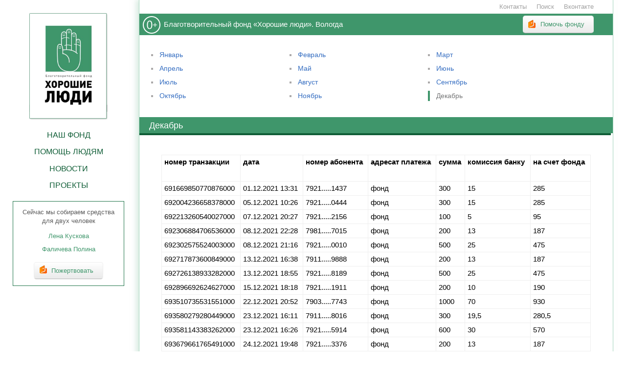

--- FILE ---
content_type: text/html; charset=UTF-8
request_url: https://fond.region35.ru/about/otchety/inplat/2021-god/dekabr
body_size: 6439
content:
<!DOCTYPE HTML>
<html>
	<head>
	<meta http-equiv="Content-Type" content="text/html; charset=UTF-8" />
	<title property="og:title">Декабрь | Благотворительный фонд &laquo;Хорошие люди&raquo;, Вологда</title>
	<base href='https://fond.region35.ru/'>
	<meta name='yandex-verification' content='699b26372a462429'>
<meta name="google-site-verification" content="q26b9pgatqUj-icV-65p9Evq9Civh9JIsFcPm-NhVS0">
<meta name="modxru" content="6a97924dbd1706f3d8e491ae20a014f7" />	
	<meta name="Description" property="og:description" content="декабрь 2021 | Сайт благотворительного фонда «Хорошие люди»">
	<meta property="og:image" content="https://fond.region35.ru/">
	<meta name="Keywords" content="сайт фонда Хорошие люди, помощь, помощь людям, благотворительность, фонд Хорошие люди, благотворительность в Вологде">

	<link rel="shortcut icon" href="assets/templates/fond/img/favicon.ico" type="image/x-icon" />
	<link type="text/css" rel="stylesheet" media="all" href="assets/templates/fond/css/newmain.css?v=1" />
	<link rel="alternate" type="application/rss+xml" title="Благотворительный фонд &laquo;Хорошие люди&raquo;, Вологда - лента новостей" href="/news_rss.xml">
	<meta name="viewport" content="width=device-width,initial-scale=1, minimum-scale=1, maximum-scale=1, user-scalable=no">

</head>
	<body>
		<div class="columns">
			<div class="left">
	<div id="showmenu"><span></span><span></span><span></span></div>
	<div class="logo">
	<a href="https://fond.region35.ru/"  title="На главную страницу сайта">
		<img src="assets/templates/fond/img/logo3.png" class="mainlogo">
		<img src="assets/templates/fond/img/logo3-mobile.png" class="mobilelogo">
	</a>
</div>
	<div class="mobileheader">Благотворительный фонд <span>«Хорошие люди»</span></div>
	<div class="menu">
		
		<ul class="mainmenu"><li class="showmobile odd first level1"><a href="/" title="Нужна помощь Веронике Пестовской">Главная</a></li><li class="level1 even"><a href="/about/" title="Узнайте всё о фонде «Хорошие люди»">Наш фонд</a></li><li class="level1 odd"><a href="/help/" title="Кому мы помогаем, как к нам обратиться">Помощь людям</a></li><li class="level1 even"><a href="/news/" title="Новости фонда «Хорошие люди»">Новости</a></li><li class="level1 odd"><a href="/projects/" title="Проекты фонда «Хорошие люди» и и акции, организованные волонтерами и организациями в помощь фонду. Помогаем людям!">Проекты</a></li><li class="showmobile even last level1"><a href="/about/info/contact" title="Телефоны и адреса благотворительного фонда «Хорошие люди»">Контакты</a></li></ul>
		<a href="/about/sposobyi-perevoda-sredstv" class="showmobile show_frame" title="Перевести деньги в фонд с помощью Яндекс.Деньги или пластиковой карты">Помочь фонду</a>
	</div>
	
	
	<div class="perevod">
	Сейчас мы собираем средства для двух человек<ul><li><a href="/help/lena-kuskova/">Лена Кускова</a></li><li><a href="/help/falicheva-polina/">Фаличева Полина</a></li></ul>
	<div class="yandex_block">
		<div class="ya_btn1">
			<a href="/about/sposobyi-perevoda-sredstv" class="show_frame" title="Перевести деньги в фонд с помощью Яндекс.Деньги или пластиковой карты">Пожертвовать</a>
		</div>
	</div>
</div>
</div>
			<div class="right">
				<div class="system_links">
	<div>
		<a href="/about/info/contact" class="contact_link">Контакты</a>
	</div>
	<div id="search">
		<a href="/search" id="search" class="search">Поиск</a>
	</div>
	<div>
		<a href="https://vk.com/bf.horoshieludi" target="_blank" title="Группа фонда «Хорошие люди» Вконтакте" class="vk_link">Вконтакте</a>
	</div>
</div>
				<div class="slogan">
					<p>Благотворительный фонд «Хорошие люди». Вологда</p>
					<a href="about/sposobyi-perevoda-sredstv" class="show_frame" title="Перевести деньги в фонд с помощью Яндекс.Деньги или пластиковой карты">Помочь фонду</a>
				</div>
				<div class="submenu">
					<ul><li class="first level1 odd"><a href="/about/otchety/inplat/2021-god/yanvar" title="longtitle">Январь</a></li><li class="level1 even"><a href="/about/otchety/inplat/2021-god/fevral" title="longtitle">Февраль</a></li><li class="level1 odd"><a href="/about/otchety/inplat/2021-god/mart" title="longtitle">Март</a></li><li class="level1 even"><a href="/about/otchety/inplat/2021-god/aprel" title="longtitle">Апрель</a></li><li class="level1 odd"><a href="/about/otchety/inplat/2021-god/maj" title="longtitle">Май</a></li><li class="level1 even"><a href="/about/otchety/inplat/2021-god/iyun" title="longtitle">Июнь</a></li><li class="level1 odd"><a href="/about/otchety/inplat/2021-god/kopiya-iyun" title="longtitle">Июль</a></li><li class="level1 even"><a href="/about/otchety/inplat/2021-god/avgust" title="longtitle">Август</a></li><li class="level1 odd"><a href="/about/otchety/inplat/2021-god/sentyabr" title="longtitle">Сентябрь</a></li><li class="level1 even"><a href="/about/otchety/inplat/2021-god/oktyabr" title="longtitle">Октябрь</a></li><li class="level1 odd"><a href="/about/otchety/inplat/2021-god/noyabr" title="longtitle">Ноябрь</a></li><li class="last level1 active even"><a href="/about/otchety/inplat/2021-god/dekabr" title="longtitle">Декабрь</a></li></ul>					
				</div>
				<div class="block">
					<div class="block_title"><h1 style="display:inline;">Декабрь</h1></div>
					<div class="contentwrapper">
						<div class="filter">
							
						</div>
						<div id="subreport">
							&nbsp;
						</div>
						<div id="result">
							<table class="otchet">
<tbody>
<tr style="height: 54px;">
<td style="height: 54px; width: 181px;"><strong>номер транзакции</strong></td>
<td style="height: 54px; width: 98px;"><strong>дата</strong></td>
<td style="height: 54px; width: 120px;"><strong>номер абонента</strong></td>
<td style="height: 54px; width: 280px;"><strong>адресат платежа</strong></td>
<td style="height: 54px; width: 61px;"><strong>сумма</strong></td>
<td style="height: 54px; width: 91px;"><strong>комиссия банку</strong></td>
<td style="height: 54px; width: 64px;"><strong>на счет фонда</strong></td>
</tr>
<tr>
<td>691669850770876000</td>
<td>01.12.2021 13:31</td>
<td>7921.....1437</td>
<td>фонд</td>
<td>300</td>
<td>15</td>
<td>285</td>
</tr>
<tr>
<td>692004236658378000</td>
<td>05.12.2021 10:26</td>
<td>7921.....0444</td>
<td>фонд</td>
<td>300</td>
<td>15</td>
<td>285</td>
</tr>
<tr>
<td>692213260540027000</td>
<td>07.12.2021 20:27</td>
<td>7921.....2156</td>
<td>фонд</td>
<td>100</td>
<td>5</td>
<td>95</td>
</tr>
<tr>
<td>692306884706536000</td>
<td>08.12.2021 22:28</td>
<td>7981.....7015</td>
<td>фонд</td>
<td>200</td>
<td>13</td>
<td>187</td>
</tr>
<tr>
<td>692302575524003000</td>
<td>08.12.2021 21:16</td>
<td>7921.....0010</td>
<td>фонд</td>
<td>500</td>
<td>25</td>
<td>475</td>
</tr>
<tr>
<td>692717873600849000</td>
<td>13.12.2021 16:38</td>
<td>7911.....9888</td>
<td>фонд</td>
<td>200</td>
<td>13</td>
<td>187</td>
</tr>
<tr>
<td>692726138933282000</td>
<td>13.12.2021 18:55</td>
<td>7921.....8189</td>
<td>фонд</td>
<td>500</td>
<td>25</td>
<td>475</td>
</tr>
<tr>
<td>692896692624627000</td>
<td>15.12.2021 18:18</td>
<td>7921.....1911</td>
<td>фонд</td>
<td>200</td>
<td>10</td>
<td>190</td>
</tr>
<tr>
<td>693510735531551000</td>
<td>22.12.2021 20:52</td>
<td>7903.....7743</td>
<td>фонд</td>
<td>1000</td>
<td>70</td>
<td>930</td>
</tr>
<tr>
<td>693580279280449000</td>
<td>23.12.2021 16:11</td>
<td>7911.....8016</td>
<td>фонд</td>
<td>300</td>
<td>19,5</td>
<td>280,5</td>
</tr>
<tr>
<td>693581143383262000</td>
<td>23.12.2021 16:26</td>
<td>7921.....5914</td>
<td>фонд</td>
<td>600</td>
<td>30</td>
<td>570</td>
</tr>
<tr>
<td>693679661765491000</td>
<td>24.12.2021 19:48</td>
<td>7921.....3376</td>
<td>фонд</td>
<td>200</td>
<td>13</td>
<td>187</td>
</tr>
<tr>
<td>693691024940327000</td>
<td>24.12.2021 22:57</td>
<td>7921.....4017</td>
<td>фонд</td>
<td>200</td>
<td>10</td>
<td>190</td>
</tr>
<tr>
<td>693731979339205000</td>
<td>25.12.2021 10:19</td>
<td>7921.....1850</td>
<td>фонд</td>
<td>300</td>
<td>15</td>
<td>285</td>
</tr>
<tr>
<td>693917054113078000</td>
<td>27.12.2021 13:44</td>
<td>7921.....9439</td>
<td>фонд</td>
<td>500</td>
<td>25</td>
<td>475</td>
</tr>
<tr>
<td>693935114739473000</td>
<td>27.12.2021 18:47</td>
<td>7921.....1140</td>
<td>фонд</td>
<td>100</td>
<td>6,5</td>
<td>93,5</td>
</tr>
<tr>
<td>693996945516587000</td>
<td>28.12.2021 11:59</td>
<td>7921......6728</td>
<td>фонд</td>
<td>300</td>
<td>15</td>
<td>285</td>
</tr>
<tr>
<td>694014624831425000</td>
<td>28.12.2021 16:51</td>
<td>7915.....8125</td>
<td>фонд</td>
<td>1000</td>
<td>65</td>
<td>935</td>
</tr>
<tr>
<td>694168177689792000</td>
<td>30.12.2021 11:30</td>
<td>7981.....7206</td>
<td>фонд</td>
<td>500</td>
<td>32,5</td>
<td>467,5</td>
</tr>
<tr>
<td>694186174605737000</td>
<td>30.12.2021 16:30</td>
<td>7911.....9351</td>
<td>фонд</td>
<td>100</td>
<td>6,5</td>
<td>93,5</td>
</tr>
</tbody>
</table>
						</div>
					</div>
				</div>
				&nbsp;
				<div class="block help_to">
	<div class="block_title">Люди, которым мы помогли</div>
	<div class="help_to_wrap">
		<div class="peoples_owl owl-carousel">

			<div class="one_people">
	<h4>
		<a href="/help/archive/pigolchuk-sacha/" title="Переход на страницу: Пигольчук Александр">Пигольчук Александр</a>
	</h4>
	<a href="/help/archive/pigolchuk-sacha/"  title="Переход на страницу: Пигольчук Александр">
		<img src="assets/cache/images/img-20251009-wa0004-200x250-384.jpg" alt="Пигольчук Александр" title="Требуется 108 000 рублей на курс реабилитации в ООО "Реацентр Ярославский""/>
		
	</a>
</div><div class="one_people">
	<h4>
		<a href="/help/archive/dybickiy-artur/" title="Переход на страницу: Артур Дубицкий">Артур Дубицкий</a>
	</h4>
	<a href="/help/archive/dybickiy-artur/"  title="Переход на страницу: Артур Дубицкий">
		<img src="assets/cache/images/ucngff7i9krtvfyadm7l2x0z0nyv7fbp8pj4jsbx-hbfuogsmw_uzuecj74zjvuzs3ljuyy9oljjz3haha9gp1ac-200x250-3fc.jpg" alt="Артур Дубицкий" title="Требуется 230 000 рублей на курс реабилитации в ДЦ «Под крылом»"/>
		
	</a>
</div><div class="one_people">
	<h4>
		<a href="/help/archive/ivanova-miroslava/" title="Переход на страницу: Иванова Мирослава">Иванова Мирослава</a>
	</h4>
	<a href="/help/archive/ivanova-miroslava/"  title="Переход на страницу: Иванова Мирослава">
		<img src="assets/cache/images/t2zn1xb-wdi-200x250-3f7.jpg" alt="Иванова Мирослава" title="Требуется 384 000 рублей на годовой курс реабилитации"/>
		
	</a>
</div><div class="one_people">
	<h4>
		<a href="/help/archive/veselova-adelia/" title="Переход на страницу: Веселова Аделия">Веселова Аделия</a>
	</h4>
	<a href="/help/archive/veselova-adelia/"  title="Переход на страницу: Веселова Аделия">
		<img src="assets/cache/images/img_7743-200x250-9f7.jpg" alt="Веселова Аделия" title="Требуется 198 000 рублей на курс реабилитации в ДЦА "Родник""/>
		
	</a>
</div><div class="one_people">
	<h4>
		<a href="/help/archive/semen-kukin/" title="Переход на страницу: Семен Кукин">Семен Кукин</a>
	</h4>
	<a href="/help/archive/semen-kukin/"  title="Переход на страницу: Семен Кукин">
		<img src="assets/cache/images/jzbcpdyczje-200x250-391.jpg" alt="Семен Кукин" title="Требуется 204 000 рублей на оплату курса реабилитации после кохлеарной имплантации в РЦ «Тоша и Ко»"/>
		
	</a>
</div><div class="one_people">
	<h4>
		<a href="/help/archive/timurnekludov/" title="Переход на страницу: Тимур Неклюдов">Тимур Неклюдов</a>
	</h4>
	<a href="/help/archive/timurnekludov/"  title="Переход на страницу: Тимур Неклюдов">
		<img src="assets/cache/images/zsiku-6phqc-200x250-9fb.jpg" alt="Тимур Неклюдов" title="Требуется 440 000 рублей на оплату курса реабилитации в неврологическом центре «Доктрина» (г. Санкт - Петербург)"/>
		
	</a>
</div><div class="one_people">
	<h4>
		<a href="/help/archive/matvej-tyutikov/" title="Переход на страницу: Матвей Тютиков">Матвей Тютиков</a>
	</h4>
	<a href="/help/archive/matvej-tyutikov/"  title="Переход на страницу: Матвей Тютиков">
		<img src="assets/cache/images/wf1cvtrbkya-200x250-cca.jpg" alt="Матвей Тютиков" title="Требуется 382 220 рублей на оплату складного настольного электронного видеоувеличителя «Топаз PHD 12»"/>
		
	</a>
</div><div class="one_people">
	<h4>
		<a href="/help/archive/dima-lepihin/" title="Переход на страницу: Дима Лепихин">Дима Лепихин</a>
	</h4>
	<a href="/help/archive/dima-lepihin/"  title="Переход на страницу: Дима Лепихин">
		<img src="assets/cache/images/img_20220820_153835-1-200x250-826.jpg" alt="Дима Лепихин" title="Требуется 249 600 рублей на годовой курс реабилитации в центре слухо-речевого и коммуникативного развития «ИграЮчи» (г. Вологда)."/>
		
	</a>
</div>
		</div>
	</div>
	<div class="help_to_more">
		<a href="/help/archive/" title="Мы уже помогли этим людям" class="green_btn">Показать всех подопечных</a>
	</div>
</div>
				<div class="block partners">
	<div class="block_title">Нам помогают:</div>
	<div class="partners_wrap">
		<div class="partners_owl owl-carousel">
			<div class="one_parnter"><a href="https://vk.com/nozdrmv"><img src="assets/cache/images/partners/nozdrachev-100x100-428.jpg"></a></div>
<div class="one_parnter"><a href="https://vk.com/kitchen_vo"><img src="assets/cache/images/partners/kuhnya-100x100-7e1.jpg"></a></div>
<div class="one_parnter"><a href="https://vk.com/gorpivologda"><img src="assets/cache/images/udoyqkr2urs-100x100-f5f.jpg"></a></div>
<div class="one_parnter"><a href="https://puls.ru"><img src="assets/cache/images/partners/puls-na-sajt-100x100-9de.jpg"></a></div>
<div class="one_parnter"><a href=""><img src="assets/cache/images/partners/vologdaenergosbyt-100x100-161.jpg"></a></div>
<div class="one_parnter"><a href="https://vk.com/klinika_vit"><img src="assets/cache/images/partners/vita-100x100-161.jpg"></a></div>
<div class="one_parnter"><a href="https://saitovo.ru/"><img src="assets/cache/images/partners/saitovo-100x100-161.jpg"></a></div>
<div class="one_parnter"><a href="https://bumbasa.ru/"><img src="assets/cache/images/partners/bumbasa-100x100-271.png"></a></div>
<div class="one_parnter"><a href="http://www.granatov.ru"><img src="assets/cache/images/partners/tyuz-100x100-161.jpg"></a></div>
<div class="one_parnter"><a href=""><img src="assets/cache/images/partners/zolotoj-klyuchik-100x100-161.jpg"></a></div>
<div class="one_parnter"><a href="https://vk.com/mixx35"><img src="assets/cache/images/projects/miks-na-sajt-100x100-833.jpg"></a></div>
<div class="one_parnter"><a href="https://vologda.kupimama.ru"><img src="assets/cache/images/partners/kupi-mama-100x100-1df.jpg"></a></div>
<div class="one_parnter"><a href=""><img src="assets/cache/images/partners/marmelad-logo-100x100-161.jpg"></a></div>
<div class="one_parnter"><a href="https://www.facebook.com/eshulepov"><img src="assets/cache/images/partners/shu-100x100-f6e.jpg"></a></div>
<div class="one_parnter"><a href="https://www.canva.com/ru_ru/"><img src="assets/cache/images/partners/canva-100x100-1fe.png"></a></div>
<div class="one_parnter"><a href="https://vodb35.ru/"><img src="assets/cache/images/partners/vodb-100x100-161.jpg"></a></div>
<div class="one_parnter"><a href=""><img src="assets/cache/images/partners/ekspress-servis-100x100-161.jpg"></a></div>
<div class="one_parnter"><a href="https://newsvo.ru/"><img src="assets/cache/images/partners/newsvo-kvadrat-100x100-161.jpg"></a></div>
<div class="one_parnter"><a href="https://vk.com/charlie_club_vologda"><img src="assets/cache/images/partners/charli-klub-100x100-161.jpg"></a></div>
<div class="one_parnter"><a href="http://www.chamtheatre.ru/ru/"><img src="assets/cache/images/partners/logotip_kdt-100x100-161.jpg"></a></div>
<div class="one_parnter"><a href="https://vk.com/pizza500600"><img src="assets/cache/images/partners/fabrika-picca-na-sajt-100x100-771.jpg"></a></div>
<div class="one_parnter"><a href="http://orthodentprime35.ru"><img src="assets/cache/images/partners/ortodentprajm-na-sajt%281%29-100x100-0ca.jpg"></a></div>
<div class="one_parnter"><a href=""><img src="assets/cache/images/partners/logo-tehnoservis-100x100-161.jpg"></a></div>

		</div>
	</div>
	<div class="help_to_more">
		<a href="/projects/sbor-sredstv/partnerstvo" title="Хотите стать партнёром фонда?" class="green_btn">Как стать партнёром фонда?</a>
	</div>	
</div>
				<div class="frame ya-kassa">
	<div class="ya_kassa">
		<form action="https://yoomoney.ru/eshop.xml">
			<input name="shopId" required="" type="hidden" value="149540">
			<input name="scid" required="" type="hidden" value="143841">
			<input name="shopSuccessURL" required="" type="hidden" value="http://fond.region35.ru/about/yandex-money/">
			<div class="f_item">
				<label for="sum">Сумма пожертвования:</label>
				<input id="sum" min="10" name="sum" required="" type="number" value="100" placeholder="Сумма">
			</div>
			<div class="f_item">
				<label for="customerNumber">Ваше ФИО:</label>
				<input id="customerNumber" name="customerNumber" required="" size="64" type="text" value="Иван Иванович">
			</div>
			<div class="f_item">
				<label for="orderDetails">Цель платежа:</label>
				<input id="orderDetails" required="" name="orderDetails" size="64" type="text" value="На срочную помощь">
			</div>
			<div class="f_item">
				<label class="big_label">
					<input class="checbox_accept" type="checkbox" name="accept"> Я прочитал договор <a href="/about/publichnaya-oferta">оферты</a> и <a href="/about/politika-po-personalnym-dannym">Политику в отношении обработки персональных данных</a> и согласен с ними
				</label>
			</div>
			<div class="f_item">
				<label for="green_btn">&nbsp;</label>
				<input class="green_btn btn" type="submit" disabled="disabled" value="Пожертвовать">
			</div>
		</form>
	</div>
</div>
<div class="footerlinks">
	<div class="footerlogo">
		<a href="https://fond.region35.ru/"><img src="/assets/templates/fond/img/footerlogo.png" alt="" title=""/></a>
	</div>
	<div class="footerfirstcol">
		<h4>О фонде</h4>
		<ul class="footerul">
			<li><a href="/help/">Помощь людям</a></li>
			<li><a href="/news/">Новости</a></li>
			<li><a href="/about/otchety/reports/">Отчёты</a></li>
		</ul>
	</div>
	<div class="footersecondcol">
		<h4>Документация</h4>
		<ul class="footerul">
			<li><a href="/about/info/documents">Документы</a></li>
			<li><a href="/about/info/contact">Контакты</a></li>
			<li><a href="/about/rekvizityi">Реквизиты</a></li>

		</ul>
	</div>
	<div class="footerthirdcol">
		<h4>Поддержать фонд</h4>
		<ul class="footerul">
			<li><a href="/articles/volonter">Анкета волонтёра</a></li>
			<li><a href="/projects/sbor-sredstv/partnerstvo">Партнёрство</a></li>
			<li><a href="/about/sposobyi-perevoda-sredstv">Способы помощи</a></li>
		</ul>
	</div>
	<div class="clear"></div>
</div>

<div class="footer">
	<div class="footerleft">&copy; Фонд «Хорошие люди»<br/>2012 — 2024 г.</div>
	<div class="informer">
		<!-- Yandex.Metrika informer -->
<a href="https://metrika.yandex.ru/stat/?id=18757060&amp;from=informer"
target="_blank" rel="nofollow"><img src="https://informer.yandex.ru/informer/18757060/3_0_FFFFFFFF_E6E6E6FF_0_pageviews"
style="width:88px; height:31px; border:0;" alt="Яндекс.Метрика" title="Яндекс.Метрика: данные за сегодня (просмотры, визиты и уникальные посетители)" /></a>
<!-- /Yandex.Metrika informer -->
	</div>
	<div class="footerright">
		Создание и подержка сайта — <a href="https://vk.com/remote_adm" target="_blank" title="Создание сайтов в Вологде">Андрей Казунин</a>
	</div>
</div>

<!-- Google tag (gtag.js) -->
<script async src="https://www.googletagmanager.com/gtag/js?id=G-Y9QB93R77Z"></script>
<script>
  window.dataLayer = window.dataLayer || [];
  function gtag(){dataLayer.push(arguments);}
  gtag('js', new Date());

  gtag('config', 'G-Y9QB93R77Z');
</script>

<!-- Yandex.Metrika counter -->
<script type="text/javascript" >
   (function(m,e,t,r,i,k,a){m[i]=m[i]||function(){(m[i].a=m[i].a||[]).push(arguments)};
   m[i].l=1*new Date();
   for (var j = 0; j < document.scripts.length; j++) {if (document.scripts[j].src === r) { return; }}
   k=e.createElement(t),a=e.getElementsByTagName(t)[0],k.async=1,k.src=r,a.parentNode.insertBefore(k,a)})
   (window, document, "script", "https://mc.yandex.ru/metrika/tag.js", "ym");

   ym(18757060, "init", {
        clickmap:true,
        trackLinks:true,
        accurateTrackBounce:true
   });
</script>
<noscript><div><img src="https://mc.yandex.ru/watch/18757060" style="position:absolute; left:-9999px;" alt="" /></div></noscript>
<!-- /Yandex.Metrika counter -->


<script src="assets/templates/fond/js/jquery.js"></script>
<script type="text/javascript" src="assets/templates/fond/fancybox3/jquery.fancybox.min.js"></script>
<link rel="stylesheet" type="text/css" href="assets/templates/fond/fancybox3/jquery.fancybox.min.css" media="screen" />
<link rel="stylesheet" type="text/css" href="assets/templates/fond/js/owl-carousel/owl.carousel.min.css" media="screen" />
<script type="text/javascript" src="assets/templates/fond/js/owl-carousel/owl.carousel.js"></script>
<script src="assets/templates/fond/js/custom.js"></script>
			</div>
		</div>
	</body>
</html>

--- FILE ---
content_type: text/css
request_url: https://fond.region35.ru/assets/templates/fond/css/newmain.css?v=1
body_size: 9302
content:
html,body,div,span,h1,h2,h3,h4,h5,h6,p,em,img,strong,sub,sup,b,u,i,dl,dt,dd,ol,ul,li,fieldset,form,label,table,tbody,tfoot,thead,tr,th,td{
    margin: 0;
    padding: 0;
    border: 0;
    outline: 0;
    vertical-align: baseline;
    background: transparent;
    font-size: 100%;
    box-sizing: border-box;
}
a{
    margin: 0;
    padding: 0;
    font-size: 100%;
    vertical-align: baseline;
    background: transparent;
}
table{
    border-collapse: collapse;
    border-spacing: 0;
}
td,td img{
    vertical-align: top;
}
th,td,caption{
    font-weight: 400;
    vertical-align: top;
    text-align: left;
}
input,select,button,textarea{
    margin: 0;
    font-size: 100%;
    outline: none;
    box-sizing: border-box;
}
label,input[type="button"],input[type="submit"],button{
    cursor: pointer;
}
input[type="text"],input[type="password"],textarea{
    padding: 0;
}
input[type="checkbox"]{
    vertical-align: bottom;
}
input[type="radio"]{
    vertical-align: text-bottom;
}
sub{
    vertical-align: sub;
    font-size: smaller;
}
sup{
    vertical-align: super;
    font-size: smaller;
}
article,aside,details,figcaption,figure,footer,header,hgroup,menu,nav,section{
    display: block;
}
img{
    color: transparent;
    font-size: 0;
    vertical-align: middle;
    -ms-interpolation-mode: bicubic;
}
q{
    quotes: none;
}
q:before,q:after{
    content: '';
    content: none;
}
sub,sup,small{
    font-size: 75%;
}
sub,sup{
    line-height: 0;
    position: relative;
    vertical-align: baseline;
}
sub{
    bottom: -.25em;
}
sup{
    top: -.5em;
}
svg{
    overflow: hidden;
}
html{
    overflow-y: scroll;
}
html,body{
    height: 100%;
    width: 100%;
}
body{
    text-align: left;
}
a img{
    border: none;
}
body{
    font-size: 13px;
    line-height: 140%;
    font-family: "Segoe UI", "Verdana", "Helvetica", sans-serif;
    margin: 0;
}
.clear{
    clear: both;
}
h2{
    margin: 0;
    font-family: 'PT Sans', "Segoe UI", sans-serif;
    font-weight: normal;
    color: #404040;
    font-size: 1.7em;
}
h3{
    margin: 0;
    font-family: 'PT Sans', "Segoe UI", sans-serif;
    font-weight: 700;
    color: #575555;
    font-size: 1.3em;
}
.main{
    width: 100%;
    margin: 0 auto;
    min-height: 100vh;
    max-width: 1366px;
}
.system_links{
    background: #ffffff;
    display: flex;
    padding: 0.4em 0;
    justify-content: flex-end;
    color: #ffffff;
    margin: 0 3em;
}
.system_links a, .system_links a:visited{
    color: #a0a0a0;
    float: left;
    text-decoration: none;
}
#showmenu, .mobileheader{
    display: none;
}
.system_links a:hover{
    color: #000;
}
.system_links div{
    display: block;
    margin-left: 20px;
    cursor: pointer;
}
.system_links div span{
    border-bottom: 1px dashed #979797;
}
.system_links div img{
    vertical-align: bottom;
    margin-left: 5px;
}
.columns{
    display: flex;
    margin: 0 auto;
    min-height: 100vh;
    max-width: 1340px;
    padding-left: 2em;
    padding-right: 2em;
    flex-direction: column;
}
.left{
    width: 228px;
    background: #ffffff;
    position: fixed;
    height: 100vh;
    transition-duration: 0.4s;
    z-index: 2;
}
.logo{
    margin-top: 2em;
    text-align: center;
}
.mobilelogo{
    display: none;
}
.leftcontent{
    margin-top: 28px;
}
.leftcontent h2{
    margin-bottom: 12px;
    margin-top: 38px;
}
.leftcontent h3{
    margin-bottom: 6px;
    margin-top: 32px;
    font-weight: 700;
}
.leftcontent h4{
    margin-bottom: 0.4em;
    margin-top: 0;
    font-size: 1.2em;
    color: #9E0000;
    font-weight: 500;
}
.leftcontent p{
    margin-bottom: 0.4em;
    margin-top: 0;
}
.leftcontent .one_project_left{
    overflow: hidden;
    margin-bottom: 0.4em;
    margin-top: 1.4em;
}
.one_project_left:nth-child(1){
    margin-top: 0;
}
.leftcontent a:link, .leftcontent a:visited{
    color: #ffffff;
}
.leftcontent a:hover{
    color: red;
}
.leftcontent .left_soc_shares a{
    text-decoration: none;
}
.partners_wrap{
    overflow: hidden;
    margin: 0 3em;
}
.partners_col{
    float: left;
    width: 50%;
}
.partners_col h5{
    margin-bottom: 1em;
    margin-top: 1.4em;
    font-size: 1.1em;
    color: #278A53;
    font-family: 'PT Sans';
}
.support{
    list-style-type: none;
    font-size: 0.9em;
    margin: 0 0 40px 0;
    padding: 0;
    line-height: 2em;
    display: block;
}
.support li{
    margin-bottom: 0.8em;
    line-height: 140%;
}
.support a, .support a:visited{
    color: #346dc1;
    line-height: 100%;
}
.support a:hover{
    color: red;
}
.social_buttons{
    color: #3e3e3e;
    padding-right: 10px;
    margin-bottom: 22px;
}
.social_buttons div{
    margin-top: 22px;
}
.social_buttons img{
    opacity: 0.8;
}
.social_buttons img:hover{
    opacity: 1;
}
.perevod{
    color: #595959;
    text-align: center;
    border: 1px solid #1f744a;
    padding: 1em;
    margin: 1em 0;
}
.perevod a{
    text-decoration: none;
    color: #3f966b;
    border-bottom: 1px solid transparent;
    display: inline-block;
}
.perevod a:hover{
    color: #0f5d36;
    border-color: #0f5d36;
}
.perevod ul{
    list-style-type: none;
    font-size: 1em;
    margin: 1em 0;
    padding: 0;
}
.yandex_block{
    margin-top: 1.2em;
}
.perevod ul li{
    margin-bottom: 0.6em;
}
.smi{
    color: #3e3e3e;
}
.smi a{
    color: #346dc1;
}
.smi a:visited{
    color: #404040;
}
.right{
    margin-left: 258px;
    border-left: 1px solid #a7d6bf;
    border-right: 1px solid #a7d6bf;
    box-shadow: -6px -1px 10px 0px #b9d9c982;
    overflow: hidden;
    transition-duration: 0.4s;
    display: flex;
    flex-direction: column;
    min-height: 100vh;
}
.slogan{
    color: #ffffff;
    display: flex;
    justify-content: space-between;
    align-items: center;
    background: #3f966b;
    padding: 0.3em 3em;
	padding-left:50px;
	background: #3f966b url(../img/0.png) no-repeat 5px center;
}
.slogan p{
    font-size: 1.15em;
}
.slogan_right{
    margin-top: 24px;
    float: right;
    color: #3e3e3e;
}
.menu{
    margin-top: 1em;
    margin-left: 0;
    font-size: 1.4em;
    overflow: hidden;
}
.menu ul{
    list-style-type: none;
    list-style-position: inside;
    padding-left: 0;
    margin: 0;
}
.menu li{
    text-align: center;
}
.menu .menuend{
    margin-right: 0;
}
.menu a{
    color: #0f5d36;
    text-decoration: none;
    display: inline-block;
    padding: 0.4em 0.2em;
    padding-bottom: 3px;
    margin-bottom: 0.4em;
    text-transform: uppercase;
    text-align: center;
    font-family: 'PT Sans', "Segoe UI", sans-serif;
	 border-bottom: 1px solid transparent;
}
.menu a:hover{
    color: #3f966b;
}
.menu .active a{
    border-bottom: 1px solid #3f966b;
}
.promotext{
    margin: 1em 3em;
    border: 1px solid #df9f24;
    box-shadow: 0px 0 10px #F6D08B;
    background: #FFF6EF;
    display: none;
    justify-content: space-between;
    align-items: center;
}
.clown{
    background: #FFFFFF url('../img/clown_mini_logo.png') no-repeat 10px 10px;
    box-shadow: 0px 0px 5px rgba(8, 123, 66, 0.51);
    border: 1px solid #4A8D6C;
    border-radius: 14px;
    margin-top: 24px;
    display: none;
}
.promotext H1{
    font-size: 1.2em;
    margin-top: 0;
    margin-bottom: 0.4em;
}
.clown H1{
    margin-left: -0.4em;
}
.clown .green_btn{
    background: url('../img/clown_btn.png')no-repeat 5px 5px, linear-gradient(to bottom, rgb(63,150,107) 0%,rgb(8,123,66) 100%);
    padding-left: 40px;
}
.clown .green_btn:hover{
    background: url('../img/clown_btn.png')no-repeat 6px 6px, linear-gradient(to bottom, rgb(8,123,66) 0%, rgb(63,150,107) 100%);
}
.promotext p{
    font-size: 0.9em;
    margin-top: 0.4em;
    margin-bottom: 0.6em;
}
.promotext .text{
    padding: 12px 24px;
}
.clown .text{
    margin-right: 170px;
    padding: 12px 24px;
    margin-left: 80px;
}
.promotext .button{
    padding: 0 24px;
}
.btn{
        white-space: nowrap;
    display: inline-block;
       color: #FFFFFF;
    padding: 0.6em 1.4em;
    text-decoration: none;
    border-radius: 5px;
    border: none;
    cursor: pointer;
    letter-spacing: 0.02em;
    transition-duration: 1s;
    text-align: center;
    min-width: 150px;
}
.green_btn{
    white-space: nowrap;
    display: inline-block;
    background: #3F966B;
    background: no-repeat 5px 50%,linear-gradient(to bottom, rgb(63,150,107) 0%,rgb(8,123,66) 100%);
    color: #FFFFFF;
    padding: 0.6em 1.4em;
    text-decoration: none;
    border-radius: 5px;
    border: none;
    cursor: pointer;
    letter-spacing: 0.02em;
    transition-duration: 1s;
    text-align: center;
    min-width: 150px;
    border-bottom: 1px solid #0f5d36;
}
.green_btn:active, .green_btn:visited{
    color: #fff;
}
.green_btn:hover{
    color: #fff;
    background: linear-gradient(to bottom, rgb(8,123,66) 0%,rgb(63,150,107) 100%);
}
.news{
    margin-top: 1em;
    margin-left: 3em;
    margin-right: 3em;
    display: flex;
}
.newsleft{
    display: flex;
    flex-wrap: wrap;
    justify-content: space-between;
    width: 40%;
    border: 1px solid #d4d4d4;
    position: relative;
}
.newsleft h4{
    font-weight: normal;
    margin-top: 0;
    font-size: 1.15em;
    margin-bottom: 0;
}
.newsleft a{
    color: #000000;
    text-decoration: none;
    display: block;
    line-height: 130%;
}
.newscontent{
    position: absolute;
    bottom: 0;
    left: 0;
    background: #ffffff;
    padding: 1em;
    z-index: 0;
    min-width: 100%;
}
.newscontent p{
    margin-top: 0;
    vertical-align: top;
}
.newsimg img{
    max-width: 100%;
    height: auto;
}
.newstext{
    float: left;
    width: 196px;
    margin-left: 8px;
    margin-top: -12px;
    font-size: 1em;
    color: #404040;
    line-height: 120%;
}
.newsright{
    /* width: 100%; */
    margin-left: 3em;
    display: block;
}
.newsright h3{
    color: #404040;
    font-weight: 600;
}
.newsright ul{
    list-style-type: none;
    margin: 0px 0 0 0;
    padding: 0;
    height: 100%;
    display: flex;
    flex-direction: column;
    align-items: baseline;
    flex-wrap: wrap;
}
.newsright ul li{
    margin-bottom: 10px;
}
.newsright ul li: last-child{
    margin-bottom: 0;
}
.newsright a, .newsright a:visited{
    color: #346dc1;
    text-decoration: none;
    line-height: 150%;
}
.news a:hover{
    color: #346dc1;
    color: #2f2f2f;
}
.block{
    margin-top: 2em;
    overflow: hidden;
}
.needhelp_wrapper{
    display: flex;
    flex-wrap: wrap;
    margin-left: 1em;
    margin-right: 1em;
    justify-content: space-between;
}
.block_title{
    padding: 0.4em 0;
    padding-left: 20px;
    font-size: 1.4em;
    background: #3f966b;
    color: #FFFFFF;
    clear: both;
    margin-bottom: 26px;
    box-shadow: -4px 4px 0px rgb(15, 93, 54);
}
.block_title H1{
    margin: 0;
    padding: 0; 
    font-weight: 500;
    font-size: 1.0em;
    font-family: 'PT Sans', "Segoe UI", sans-serif;
    color: #FFFFFF;
}
.block_title a{
    color: #FFF;
    font-family: 'PT Sans', "Segoe UI", sans-serif;
    text-decoration: none;
}
.block_title a:hover{
    color: #D8FFDA;
}
.helpitem{
    transition-duration: 0.3s;
    padding: 1em 3em;
    margin-top: 1em;
    margin-bottom: 1em;
    width: 100%;
    display: flex;
    flex-wrap: wrap;
    flex-direction: row;
}
.helpitem_links ul{
    list-style: none;
    margin: 1em 0;
    padding: 0;
}
.helpitem h2{
    margin-bottom: 22px;
    width: 100%;
}
.helpitem h2 a, .helpitem h2 a:visited{
    color: #000000;
    text-decoration: none;
    border-bottom: 2px solid #000;
    transition-duration: 0.2s;
    font-family: 'PT Sans', "Segoe UI", sans-serif;
}
.helpitem h2 a:hover{
    color: #346dc1;
    border-color: #346dc1;
}
.helpitem_left{
    width: 40%;
    display: flex;
    flex-wrap: wrap;
}
.helpitem_left a{
    overflow: hidden;
    width: 50%;
}
.helpitem_left img{
    border-radius: 0.5em;
    transition-duration: 1s;
    border: 1px solid transparent;
    width: 100%;
}
.helpitem_ava{
    width: 60%;
}
.progress{
    clear: both;
    font-size: 1.1em;
    padding-top: 0.5em;
    position: relative;
}
.progress .inact{
    background-color: #7EC583;
}
.letters{
    position: absolute;
    left: 50%;
    bottom: 0px;
    margin-left: -1em;
    color: #FFF;
    text-align: center;
}
.progress .act{
    background-color: #087B42;
}
.progress h4{
    margin-top: 0.4em;
    margin-bottom: 0.3em;
    color: #777;
    font-size: 0.8em;
    font-weight: 500;
}
.helpitem_info{
    margin-top: 0px;
    font-size: 1.1em;
    width: 40%;
    padding-left: 1em;
    box-sizing: border-box;
}
.btn_help{
    width: 40%;
    width: calc(40% - 2em);
    padding-left: 2em;
}
.btn_help .letters{
    font-size: 0.8em;
}
.btn_help .green_btn{
    margin-top: 1.2em;
    display: block;
    color: #FFFFFF;
    border-bottom: 1px solid #0f5d36;
    text-decoration: none;
    text-align: center;
    border-radius: 3px;
    min-width: auto;
}
.btn_help .green_btn:active, .btn_help .green_btn:visited{
    color: #fff;
}
.btn_help .green_btn:hover{
    color: #fff;
    background: linear-gradient(to bottom, rgb(8,123,66) 0%,rgb(63,150,107) 100%);
}
.helpitem_left strong{
    color: #700101;
    font-weight: normal;
    display: block;
    margin-bottom: 0.2em;
}
.helpitem_left span{
    display: block;
    margin-bottom: 14px;
}
.need{
    color: #700101;
    font-weight: 400;
    display: block;
    margin-bottom: 0.8em;
}
.helpitem_right{
    width: 60%;
    display: flex;
    flex-wrap: wrap;
}
.helpitem_links{
    margin: 0;
    padding: 0;
    width: 60%;
    width: calc(60% - 3em);
    padding-left: 3em;
    font-size: 1.10em;
}
.helpitem_links a, .helpitem_links a:visited{
    color: #346dc1;
    line-height: 160%;
    text-decoration: none;
    border-bottom: 1px solid #346dc1;
}
.helpitem_links a:hover{
    color: #FF0000;
    border-bottom: 1px solid #ff0000;
}
.helpitem_links li{
    margin-bottom: 0.8em;
}
.helpitem_right p{
    line-height: 140%;
}
.partners{
    clear: both;
    overflow: hidden;
}
.partners_title{
    margin-top: 66px;
    padding: 0.4em 0;
    padding-left: 20px;
    font-size: 1.4em;
    background: #3f966b;
    color: #FFFFFF;
    clear: both;
    margin-bottom: 26px;
    box-shadow: -4px 4px 0px rgb(15, 93, 54);
    font-family: 'PT Sans', "Segoe UI", sans-serif;
}
.partners_left{
    width: 324px;
    margin-left: 22px;
    margin-top: 40px;
    float: left;
}
.partners_right{
    width: 324px;
    margin-left: 22px;
    margin-top: 40px;
    float: left;
}
.partners_item{
    clear: both;
    margin-top: 60px;
}
.partners_item IMG{
    margin-right: 13px;
}
.partners_item div{
    display: inline-block;
    vertical-align: top;
    width: 200px;
    color: #3e3e3e;
}
.footerlinks{
    background-color: #3f966b;
    padding: 1em;
    display: flex;
    justify-content: space-between;
}
.footerlogo img{
    width: 100%;
}
.footerlogo a{
    display: block;
}
.footerlinks h4{
    margin: 9px 0 0 0;
    font-weight: normal;
    color: #85caa8;
    font-size: 1.1em;
    font-family: 'PT Sans';
}
.footerul{
    list-style-type: none;
    font-size: 0.84em;
    margin: 6px 0 0 0;
    padding: 0;
    line-height: 2em;
}
.footerul a, .footerul a:visited{
    color: #ffffff;
}
.footer{
    height: 72px;
    background-color: #e6e6e6;
    color: #676767;
    font-size: 0.9em;
    margin-top: 3em;
}
.footerleft{
    float: left;
    margin-left: 11px;
    margin-top: 26px;
}
.informer{
    float: left;
    margin-left: 293px;
    margin-top: 26px;
}
.footerright{
    float: right;
    margin-right: 11px;
    margin-top: 30px;
}
.footerright a, .footerright a:visited{
    color: #676767;
}
.submenu{
    margin-left: 24px;
    margin-top: 30px;
}
.submenu p{
    margin: 1em 0;
}
.submenu li{
    list-style-position: inside;
    margin-bottom: 0.5em;
    line-height: 140%;
}
ul.submenu a{
    text-transform: none;
    border: none;
    font-size: 0.9em;
    text-align: left;
    color: #000;
}
.submenu ul{
    margin: 0;
    padding: 0;
    overflow: hidden;
    display: flex;
    flex-wrap: wrap;
    align-items: center;
}
.submenu ul li{
    font-size: 1.1em;
    line-height: 1.5em;
    width: 25%;
    margin-right: 5%;
    width: calc(30% - 5% );
    margin-bottom: 0.5em;
    vertical-align: top;
    display: inline-block;
    background: url('../img/square.png') left center no-repeat;
    padding-left: 17px;
}
.submenu ul li.active{
    background: none;
    border-left: 4px solid #3f966b;
    padding-left: 13px;
}
.submenu ul li.active a{
    color: #757677;
    text-decoration: none;
    border: 0;
}
.submenu a{
    color: #346dc1;
    text-decoration: none;
}
.submenu a:hover{
    color: #ff0000;
}
.horizontal_line{
    height: 1px;
    background-color: #777;
    margin-top: 1em;
    margin-bottom: 1em;
}
.content{
    margin-top: 40px;
    color: #3e3e3e;
}
.content h1{
    display: block;
    margin: 0;
    padding-top: 16px;
    padding-left: 20px;
    height: 36px;
    font-size: 1.4em;
    font-family: 'PT Sans', "Segoe UI", sans-serif;
    background: #087b42 url('../img/arrow.png') no-repeat 98% center;
    color: #FFFFFF;
}
.content h2{
    margin: 0;
    font-size: 1.4em;
}
.content ul{
    list-style-type: square;
}
.contentwrapper{
    margin-top: 0em;
    display: block;
    padding-left: 3em;
    padding-right: 3em;
    font-size: 1.15em;
}

.contentwrapper video ,.contentwrapper img,.contentwrapper iframe{
    max-width: 100%;
}
.contentwrapper H1{
    font-family: 'PT Sans', "Segoe UI", sans-serif;
    font-size: 1.8em;
    margin-top: 1.4em;
    line-height: 120%;
}
.contentwrapper H2{
    margin-top: 1.3em;
    margin-bottom: 0.4em;
    font-family: 'PT Sans', "Segoe UI", sans-serif;
    line-height: 120%;
}
.contentwrapper h3{
    margin-top: 1em;
    margin-bottom: 0.4em;
    font-weight: 700;
    font-family: 'PT Sans', "Segoe UI", sans-serif;
    line-height: 120%;
}
.contentwrapper a{
    color: #346DC1;
}
.contentwrapper a:visited{
    color: #346DC1;
}
.contentwrapper ul, .contentwrapper ol{
    padding-left: 0;
    margin: 1em 0;
}
.contentwrapper ul{
    margin-left: 1em;
}
.contentwrapper ol{
    padding-left: 1em;
}
.contentwrapper ol li{
    margin-bottom: 1em;
    font-size: 0.95em;
}
.contentwrapper ul li{
    margin-bottom: 1em;
}
.contentwrapper ul ul{
    margin: 0.4em 0;
}
.contentwrapper a:hover{
    color: #FF0000;
}
.contentwrapper p{
    margin: 0;
    margin-bottom: 0.8em;
    margin-top: 0.4em;
    line-height: 150%;
}
nav.breadcrumbs {
	margin-bottom:2em;
	color:#777;
}

ul.breadcrumb {
    display: flex;
    margin: 0;
    font-size: 0.9em;
}

ul.breadcrumb li {
    margin-right: 0em;
    list-style: none;
    margin-bottom: 0;
    position: relative;
}

ul.breadcrumb li:after {
    content: '>';
    font-size: 0.8em;
    color: #777;
    margin-left: 0.4em;
    margin-right: 0.4em;
}
ul.breadcrumb li:last-child:after{display:none;}
.onenews{
    float: none;
    clear: both;
    margin: 10px;
    margin-bottom: 30px;
    overflow: hidden;
}
.onenews p{
    text-align: justify;
}
.onenews H2 a{
    color: #346DC1;
    font-size: 0.8em;
    line-height: 110%;
    text-decoration: none;
    border-bottom: 1px solid #346DC1;
}
.onenews H2 a:hover{
    color: #F00;
    border-color: #f00;
}
.onenews H2{
    margin: 0;
    margin-bottom: 0.4em;
    font-size: 1.4em;
}
.newsimage, .one_news .newsimage{
    float: left;
    margin-right: 20px;
    margin-bottom: 20px;
    padding-top: 5px;
    max-width: 50%;
}
.one_news .newsimage{
	padding-top:0;
}
.one_news h1{margin-bottom:1em;}
.partners_item img{
}
.dopinfo{
    margin: 2em 0;
    color: #777;
    border-top: 1px solid #eee;
    float: none;
    clear: both;
}
.newsdate{
    float: right;
    color: #676767;
    font-size: 0.9em;
    text-align: right;
    margin: 0.5em 0;
}
.pplpeople_name{
    clear: both;
    float: none;
    text-align: right;
    color: #777;
    font-size: 0.9em;
}
.pagination{
    clear: both;
    float: none;
    margin: 10px 10px 30px;
    color: #777;
    border-top: 1px solid #3F966B;
    padding-top: 0px;
    font-size: 0.9em;
    text-align: center;
}
.pagination a , .pagination a:visited{
    text-decoration: none;
    color: #346DC1;
    display: inline-block;
}
.pagination a:hover{
    text-decoration: none;
    color: #f00;
}
.ditto_dots{
    padding: 0 10px;
}
.pagination .ditto_currentpage{
    color: #fff;
    background-color: #3F966B;
    padding: 3px 7px;
    margin: 3px;
    font-weight: bold;
}
.pagination .ditto_previous_link,.pagination .ditto_next_link{
    margin: 0 10px;
}
.pagination .ditto_page{
    padding: 2px 7px;
    margin-bottom: 0;
}
CODE{
    display: block;
    margin: 1em 0;
    font-family: 'Courier New',Courier,'Nimbus Mono L',monospace;
}
ul.sitemap li{
    font-size: 1.0em;
    margin-bottom: 7px;
    list-style: circle;
}
.sitemap>li>a{
    font-weight: 600;
}
ul.sub{
    margin: 7px 0;
    font-size: 0.9em;
    padding-left: 28px;
}
ul.sitemap a, ul.sitemap a:active{
    color: #343434;
}
ul.sub li{
    list-style: none;
}
.sub li a{
    color: #464646;
}
ul.sitemap a:hover{
    color: #FF0000;
}
.otchet{
    border: 1px solid #777;
    border-collapse: collapse;
    width: 100% !important;
    height: unset !important;
}
.otchet p{
    margin: 0;
    padding: 0;
}
.otchet th{
    text-align: center;
    font-weight: 600;
    border: 1px solid #c9c9c9;
    background: #eee;
    padding: 5px;
    width: auto !important;
    height: auto !important;
}
.otchet td{
    border: 1px solid #eee;
    padding: 5px;
    width: auto !important;
    height: auto !important;
}
.top_message{
    display: block;
    display: none;
    z-index: 999;
    position: absolute;
    top: 0%;
    left: 0;
    width: 2%;
    padding: 0px;
    background-color: #D5E6DD;
    font-size: 14px;
    text-align: center;
    cursor: pointer;
    vertical-align: top;
}
.top_message a{
    display: block;
    width: 100%;
    height: 100%;
}
.help_to{
    clear: both;
    overflow: hidden;
}
.help_to_title a, .help_to_title a:active, .help_to_title a:visited{
    color: white;
    text-decoration: none;
}
.help_to a:hover{
    color: #D8FFDA;
}
.help_to_title{
    padding-top: 10px;
    padding: 0.4em 0;
    padding-left: 20px;
    font-size: 1.4em;
    background: #3f966b;
    color: #FFFFFF;
    clear: both;
    margin-bottom: 26px;
    box-shadow: -4px 4px 0px rgb(15, 93, 54);
    font-family: 'PT Sans', "Segoe UI", sans-serif;
}
.peoples_owl{
    padding: 0 3em;
}
.peoples_owl.owl-carousel .owl-dots{margin-top:1em; text-align:center;}
.peoples_owl.owl-carousel button.owl-dot{width:1em;height:1em;border-radius:100%;display:inline-block;background:#3f966b;position:relative;margin: 0 0.2em;}
.peoples_owl.owl-carousel button.owl-dot.active:after{content:'';display:block;width:calc(1em - 2px);height:calc(1em - 2px);background:#fff;border-radius:100%;position: absolute;left: 1px;top: 1px;}
.peoples_owl{
    padding: 0 3em;
}
.partners_owl.owl-carousel .owl-dots{margin-top:1em; text-align:center;}
.partners_owl.owl-carousel button.owl-dot{width:1em;height:1em;border-radius:100%;display:inline-block;background:#3f966b;position:relative;margin: 0 0.2em;}
.partners_owl.owl-carousel button.owl-dot.active:after{content:'';display:block;width:calc(1em - 2px);height:calc(1em - 2px);background:#fff;border-radius:100%;position: absolute;left: 1px;top: 1px;}

.one_people{
    vertical-align: top;
    overflow: hidden;
}
.one_people a{
    display: block;
}
.one_people a IMG{
}
.one_people H4{
    margin-bottom: 1em;
    text-align: center;
    font-weight: normal;
}
.one_people H4 a, .one_people H4 a:visited{
    white-space: nowrap;
    color: #346DC1;
    font-size: 1em;
    text-decoration: none;
    display: inline-block;
    border-bottom: 1px solid #346dc1;
}
.one_people H4 a:hover{
    color: #FF0000;
    border-color: #f00;
}
.help_to_wrap{
    overflow: hidden;
}
.help_to_more{
    float: none;
    clear: both;
    margin-top: 1em;
    text-align: center;
    padding: 1em 0;
}
a.help_to_more_link{
    text-decoration: underline;
    color: rgb(8, 123, 66);
    font-size: 1.2em;
}
a.help_to_more_link:hover{
    color: red;
}
.oneproject{
    float: none;
    clear: both;
    overflow: hidden;
}
.project_photo{
    margin-bottom: 0.9em;
    display: block;
}
.projects_feed{
    display: flex;
    flex-wrap: wrap;
    margin: 0em 3em;
}
.projects_feed .block_title{
    width: 100%;
}
.projects_feed .oneproject{
    width: 40%;
    width: calc( 100% / 3 - 2em);
    margin-bottom: 2em;
    margin-right: 3em;
}
.projects_feed .oneproject:nth-child(3n+3),.oneproject:nth-child(3n+3){
    margin-right: 0;
}
.constant_projects .block_title{
    width: 100%;
}
.constant_projects .leftcol,.constant_projects .righttcol{
}
.constant_projects .helpitem_links{
    width: 100%;
    margin-top: 1em;
    margin-bottom: 1em;
    padding-left: 1em;
}
.constant_project{
    float: none;
    clear: both;
    margin: 1em 3em;
    overflow: hidden;
    border-bottom: 3px solid #cdf0cf;
    padding-bottom: 2em;
    margin-top: 2em;
}
.constant_project.page_sbor {
    margin: 1em 0;
    font-size: 0.90em;
}
.constant_projects .projectimage{
    float: none;
    border: 1px solid #eee;
    margin-right: 0px;
    margin-bottom: 0px;
    max-width: 100%;
}
.leftcol{
    width: 180px;
    float: left;
}
.righttcol{
    margin-left: 210px;
}
.oneproject H2 a, .oneproject H2 a:link, .oneproject H2 a:active, .oneproject H2 a:visited, .constant_project h2 a, .constant_project H2 a:link, .constant_project H2 a:active, .constant_project H2 a:visited, .righttcol H2 a, .righttcol H2 a:link{
    color: #000000;
    font-size: 1em;
    font-family: 'PT Sans', "Segoe UI", sans-serif;
    text-decoration: none;
    border-bottom: 2px solid #000;
}
.constant_project a.green_btn{
    color: #fff;
    font-size: 0.9em;
}
.righttcol H2 a:hover{
    color: #346dc1;
    border-color: #346dc1;
}
.oneproject H2 a:hover{
    color: #346dc1;
    border-color: #346dc1;
}
.oneproject H2,.constant_project h2{
    margin: 0;
    margin-bottom: 1em;
    line-height: 140%;
    font-size: 1.4em;
}
.projectimage{
    border: 1px solid #eee;
    max-width: 100%;
    float: left;
    margin-right: 32px;
    display: block;
}
ul.project_links{
    margin: 1em 0;
    display: flex;
    flex-wrap: wrap;
    list-style: none;
    padding-top: 1em;
    border-top: 1px solid #3f966b;
}
ul.project_links li{
    width: calc((100% - 2em) / 3);
    margin-right: 1em;
}
.project_links li: last-child{
    margin-bottom: 0;
}
ul.project_links li:nth-child(3n+3){
    margin-right: 0;
}
ul.project_links a{
    text-decoration: none;
    color: #346DC1;
    border-bottom: 1px solid #346DC1;
    display: inline-block;
}
ul.project_links a:hover{
    border-color: #f00;
}
.projects_feed .projectimage{
    float: none;
    margin-right: 0;
    margin-bottom: 1em;
}
.projects_feed .oneproject h2 a{
    border-bottom: 1px solid #000;
}
.projects_feed .oneproject h2 a:hover{
    border-color: #346dc1;
}
.projectdate{
    clear: both;
    color: #3F966B;
    font-size: 0.9em;
    text-align: right;
    margin: 0.5em 0;
}
.volonteurs .oneproject{
    margin: 0;
}
.volonteurs .volonteursWrap{
    margin-top: 2em;
    overflow: hidden;
}
.volonteurs .volonteurRow{
    margin-bottom: 40px;
    overflow: hidden;
}
.volonteurPhoto{
    width: 300px;
    float: left;
}
.volonteurRow .volonteurText{
    margin-left: 320px;
}
.volonteurPhoto img{
    max-width: 100%;
    height: auto;
}
.volonteurText h3{
    margin-top: 5px;
    display: inline-block;
}
.vol_link{
    display: inline-block;
    margin-left: 2em;
    width: 20px;
    height: 20px;
    position: relative;
    background: url('../img/share_vol.png') no-repeat bottom right;
    cursor: pointer;
}
.vol_link span{
    display: none;
}
.vol_link:hover span{
    display: block;
    position: absolute;
    right: 0;
    bottom: -27px;
    width: 330px;
    padding: 4px;
    border: 1px solid #BEBEBE;
    background: #fff;
    text-align: center;
}
.volonteurText .project_name{
    margin: 1em 0;
    color: #278A53;
}
.volonteurDesc, .volonteurDesc p{
    line-height: 150%;
    font-style: italic;
    font-family: "Arial", sans-serif;
}
h1.project_title{
    font-size: 1.7em;
    margin-bottom: 1em;
}
.needhelp_title h3{
    color: #FFF;
    font-size: 1em;
}
blockquote{
    font-style: italic;
    border-left: 10px solid #c9c9c9;
    margin-left: 0;
    padding-left: 2em;
}
.prev_and_next_news{
    margin-top: 1em;
    font-size: 0.9em;
    overflow: hidden;
}
.nxt, .prev{
    display: block;
    width: 50%;
    float: left;
}
.prev a, .nxt a{
    margin: 1em 0;
    color: #777;
}
.nxt{
    text-align: right;
}
.feedback_friends{
    margin: 0px auto;
    min-width: 400px;
    margin-top: 2em;
    margin-bottom: 2em;
}
.feedback_friends LABEL{
    width: 50%;
    font-weight: 500;
    display: block;
    margin-bottom: 0.5em;
    color: #4E4E4E;
    text-align: left;
    line-height: 160%;
}
.feedback_friends .form-group LABEL{
    width: 100%;
    margin-bottom: 0;
    display: flex;
    align-items: center;
}
.feedback_friends .form-group .radio-inline{

}
.feedback_friends .form-group .radio-inline input{
    
width: unset;
    
margin-right: 9px;
}
.feedback_friends TEXTAREA, .feedback_friends INPUT{
    width: 50%;
    border: 1px solid #777;
    padding: 4px;
}
.feedback_friends INPUT[type="submit"]{
    cursor: pointer;
    margin-top: 1.2em;
    white-space: nowrap;
    display: inline-block;
    border: none;
    background: #3F966B;
    background: no-repeat 5px 50%,linear-gradient(to bottom, rgb(63,150,107) 0%,rgb(8,123,66) 100%);
    color: #FFFFFF;
    padding: 10px 20px;
    text-decoration: none;
    border-radius: 5px;
    text-align: center;
    width: auto;
    border-bottom: 1px solid #0f5d36;
}
.feedback_friends INPUT[type="submit"]:hover{
    color: #fff;
    background: linear-gradient(to bottom, rgb(8,123,66) 0%,rgb(63,150,107) 100%);
}
.feedback_friends TEXTAREA:focus, .feedback_friends INPUT:focus{
    border: 1px solid #126909;
    box-shadow: 1px 1px 10px #C4DEB4;
}
.feedback_friends .errors{
    color: #000;
    margin-bottom: 2em;
}
.feedback_friends .form-group{width:50%;display: flex;flex-direction: row;}
.requiredlist{
    color: #8b0000;
}
.f_item_clear {
    width: 50%;
}

label.big_label input {
    width: unset;
    margin-right: 5px;
}

label.big_label {
    font-size: 0.9em;
}
.requiredlist span{
    margin-left: 0.2em;
}
#fbf{
    color: #8B0000;
}
.errors STRONG{
    color: #B30000;
}
#fbf .thanks{
    color: #3C8311;
    margin: 1em 0;
    padding-top: 5em;
    font-size: 1.2em;
}
.frm_error{
    display: block;
    width: 100%;
    margin-left: 50%;
    color: #8b0000;
}
.f_item{
    overflow: hidden;
    margin-bottom: 0.8em;
    display: flex;
    justify-content: space-around;
    flex-wrap: wrap;
}
.fneed{
    position: relative;
}
.fneed:before{
    content: '*';
    font-family: "Arial", serif;
    position: absolute;
    top: 12px;
    right: 4px;
    margin-top: 0px;
    width: 20px;
    height: 20px;
    color: #F00;
    font-size: 2em;
}
.ajaxSearch_paging{
    clear: both;
    float: none;
    margin: 10px 0px 30px;
    text-align: right;
    color: #777;
    border-top: 1px solid #3F966B;
}
.ajaxSearch_grpResultName{
    display: none;
}
.ajaxSearch_paging a{
    text-decoration: underline;
    color: #000;
}
.ajaxSearch_paging a:hover{
    text-decoration: none;
}
.ajaxSearch_paging .ajaxSearch_currentPage{
    color: #fff;
    background-color: #3F966B;
    padding: 1px 3px;
    margin: 2px;
    font-weight: bold;
}
.ajaxSearch_result{
    margin-bottom: 2.4em;
    padding: 10px;
}
.ajaxSearch_resultLink{
    display: block;
    font-size: 1.1em;
    color: #346DC1;
    line-height: 130%;
    margin-bottom: 0.4rem;
}
.ajaxSearch_resultExtract{
    margin: 0.5em 0;
    font-size: 0.9em;
}
.ajaxSearch_resultExtract p{
    font-family: "Arial";
    font-style: italic;
    color: #777;
    margin: 0;
}
.ajaxSearch_highlight{
    font-weight: 700;
}
.ajaxSearch_resultBreadcrumbs, .ajaxSearch_resultBreadcrumbs a{
    color: #008B00;
}
.ajaxSearch_resultBreadcrumbs .B_currentCrumb{
    color: #777;
}
.AS_ajax_resultsIntroFailure{
    margin-top: 3em;
}
#ajaxSearch_form{
    background: #3F966B;
    padding: 10px;
}
#grpResult_site_wide{
}
.search_input, .search_submit{
    border: 1px solid #087B42;
    padding: 5px;
}
.search_input{
    width: 520px;
}
.search_submit{
    width: 80px;
    cursor: pointer;
}
.search_submit:hover{
    background: #eee;
}
.inputs{
    margin-bottom: 1em;
}
#ajaxSearch_radio LABEL{
    color: #000;
    cursor: pointer;
}
.yandex_block h3{
    margin: 1em 0;
}
.ya_btn1 h5, .ya_btn2 h5{
    margin-bottom: 0.5em;
    font-weight: 500;
}
a.show_frame{
    background: #3F966B;
    background: url(../img/yandex.png) no-repeat 10px 40%,linear-gradient(to bottom, rgb(255, 255, 255) 0%,rgb(234, 234, 234) 100%);
    padding: 0.6em 1.4em;
    padding-left: 35px;
    border-radius: 5px;
    border: 1px solid #eee;
    border-bottom: 1px solid #b7b7b7;
    text-decoration: none;
    white-space: nowrap;
}
a.show_frame:active, a.show_frame:visited, a.show_frame:link{
    color: #3f966b;
    transition-duration: 0.4s;
}
a.show_frame:hover{
    background: url(../img/yandex.png) no-repeat 10px 40%,linear-gradient(to bottom, rgb(255, 255, 255) 0%,rgb(215, 216, 215) 100%);
    background: url(../img/yandex.png) no-repeat 10px 40%,linear-gradient(to bottom, rgb(255, 255, 255) 0%,rgb(215, 216, 215) 100%);
}
.frame{
    display: none;
    padding: 0;
    position: fixed;
    top: 0;
    left: 0;
    width: 100%;
    height: 100%;
    background: url('../img/splash.png');
    z-index: 9999;
    z-index: 34;
}
.frame iframe{
    margin-left: 30%;
    margin-top: 20%;
}
.gallery{
    overflow: hidden;
    margin-top: 2.4em;
    float: none;
    clear: both;
    display: flex;
    flex-wrap: wrap;
}
.gallery a{
    margin-right: 1.5em;
    margin-bottom: 2em;
    display: block;
    border: 1px solid #009458;
    max-width: 150px;
    width: calc(100% / 5 - 1.5em);
}
.gallery a:nth-child(5n+5){margin-right:0;}
.gallery a:hover{
    box-shadow: 0px 0px 10px rgba(0, 86, 51, 0.76);
    border: 1px solid #009458;
}
.filter ul , #subreport ul{
    overflow: hidden;
    margin: 0;
    padding: 0;
    display: flex;
    flex-wrap: wrap;
    justify-content: center;
}
#subreport ul {
    border-top: 1px solid #d4d8d7;
    padding-top: 1em;
}
.filter ul li, #subreport ul li{
    overflow: hidden;
    list-style: none;
    margin-bottom: 0.4em;
}
.filter ul li a, #subreport ul li a{
    color: #346DC1;
    text-decoration: none;
    padding: 3px 10px;
    margin: 0 5px;
    display: block;
    font-size: 0.85em;
    /* border-radius: 1em; */
    border: 1px dotted #346DC1;
}
.filter ul li:first-child a,
#subreport ul li:first-child a{
	margin-left:0;
}

#subreport{
    margin-top: 1em;
}
.filter ul li a:hover, #subreport ul li a:hover{
    border: 1px dotted #ff0000;
}
.filter a:active, #subreport a:active{
    color: #8b008b;
}
.filter a.active, #subreport a.active{
    color: #ff0000;
    border: 1px solid #FF0000;
}
a.showmobile, .showmobile{
    display: none;
}
#result h1{
    color: #404040;
    font-family: 'PT Sans', "Segoe UI", sans-serif;
    font-size: 1.7em;
    font-weight: 400;
    margin-bottom: 1em;
}
.bannercode{
    width: 100%;
    height: 120px;
}
.contacts_ymap{
    margin-top: 2em;
    padding: 10px;
    border: 1px solid #ccc;
}
.one_project_news{
    border: 1px solid #087b42;
    padding: 12px;
    margin-top: 1em;
    font-size: 0.95em;
}
.one_project_news h4{
    margin-top: 0;
}
.ya_kassa, .pay_widget{
    overflow: hidden;
    border: 1px solid #eee;
    padding: 20px 30px;
}
.frame .ya_kassa{
    background-color: #fff;
    margin: 3em auto;
    max-width: 500px;
}
.ya_kassa label, .pay_widget label{
    width: 200px;
    text-align: left;
}
.ya_kassa label.big_label, .pay_widget label.big_label{
    width: 100%;
    float: none;
    text-align: left;
}
.ya_kassa input, .pay_widget input{
    width: 200px;
    outline: none;
    padding: 7px 10px;
    box-sizing: border-box;
}
.ya_kassa input.checbox_accept, .pay_widget input.checbox_accept{
    width: auto;
}
.ya_kassa input[type=text], .ya_kassa input[type=number]{
    border: 1px solid #84aea0;
    color: #414141;
}
.tinkoff_widget  input[type=text], .tinkoff_widget  input[type=number]{
    border: 1px solid #f6e208;
    color: #414141;
}

.ya_kassa h2, .pay_widget h2{
    margin-top: 0;
    margin-bottom: 0.8em;
}
.ya_kassa .green_btn: disabled{
    opacity: 0.5;
}
.ya_kassa .green_btn{
    background: url(../img/yandex.png) no-repeat 10px 40%,linear-gradient(to bottom, rgb(63,150,107) 0%,rgb(8,123,66) 100%);
}
.ya_kassa .green_btn:hover{
    color: #fff;
    background: url(../img/yandex.png) no-repeat 10px 40%,linear-gradient(to bottom, rgb(8,123,66) 0%,rgb(63,150,107) 100%);
}
.yellow_btn{background:#ffdd2d;color: #000;border-bottom: 1px solid #c3a81d;}
.yellow_btn:hover{background: #e2c00d;}
.mobileheader{
    text-transform: uppercase;
    letter-spacing: 0.4px;
    color: #3f966b;
    font-family: 'PT Sans', "Arial", sans-serif;
    font-weight: 600;
}
@media only screen and (max-width: 1024px){
    .news{
		align-items: flex-start;
	}
	.newscontent{
		position: relative;
	}
	.helpitem_left{
		width: 100%;
	}
	.helpitem_right{
		width: 100%;
		margin-top: 2em;
	}
	.helpitem_left a{
		overflow: hidden;
		width: 40%;
	}
	.helpitem_info{
		width: calc(60% - 3em);
		padding-left: 3em;
	}
	.helpitem_ava{
		width: calc(40%);
	}
	.btn_help{
		width: calc(40%);
		padding-left: 0;
	}
	.helpitem_links{
		width: 50%;
		width: calc(60% - 3em);
		padding-left: 3em;
	}
	.projects_feed .oneproject{
		width: 100%;
		display: flex;
		margin-bottom: 2em;
		margin-right: 0;
	}
	.project_photo{
		margin-bottom: 0;
		width: 40%;
	}
	.project_desc{
		margin-left: 2em;
		width: 60%;
	}
	.oneproject H2{
		margin-top: 0.2em;
		margin-bottom: 0.4em;
	}
	.gallery a {
		margin-right: 1.5em;
		margin-bottom: 2em;
		display: block;
		border: 1px solid #009458;
		max-width: 150px;
		width: calc(100% / 4 - 1.5em - 2px);
	}
	.gallery a:nth-child(5n+5) {
		margin-right: 1.5em;
	}
	.gallery a:nth-child(4n+4) {
		margin-right: 0;
	}

}
@media only screen and (max-width: 1023px){
    .newsleft{
		width: 60%;
	}
	.newsright{
		/* width: 40%; */
	}
}
@media only screen and (max-width: 924px){
    .promotext{
		flex-direction: row;
		flex-wrap: wrap;
		justify-content: center;
	}
	.promotext .text{
		order: 0;
	}
	.promotext .button{
		order: 1;
		margin-bottom: 1em;
	}
	.left{
		width: 180px;
	}
	.right{
		margin-left: 200px;
	}
}
@media only screen and (max-height: 768px){
    .logo img{
		height: 220px;
	}
	.menu{
		font-size: 1.2em;
	}
}
@media only screen and (max-width: 768px){
	ul.breadcrumb  li.active{display:none;}
	#qmEditor{display:none;}
	.filter ul, #subreport ul{
		justify-content:center;
	}
	.filter ul li, #subreport ul li{
		margin-bottom:1em;
	}
    .showmobile{
		display: inherit;
	}
	.responsive_table{
		overflow-x: scroll;
	}
	.table_fake_dots{
		display: flex;
		justify-content: center;
		margin: 1em 0;
	}
	.table_fake_dots span{
		display: inline-block;
		width: 1em;
		height: 1em;
		background: #3f966b;
		border-radius: 100%;
		position: relative;
		margin: 0 0.2em;
	}
	.table_fake_dots span.active:after{
		content: '';
		background: #fff;
		display: block;
		position: absolute;
		top: 2px;
		left: 2px;
		width: calc(1em - 4px);
		height: calc(1em - 4px);
		border-radius: 100%;
	}
	.otchet{
		width: 100% !important;
		height: unset !important;
	}
	.otchet tr{
		width: 100%;
		height: auto;
	}
	.otchet td,.otchet th{
		width: auto;
		height: auto;
	}
	.system_links, .slogan{
		display: none;
	}
	.promotext{
		display: none !important;
	}
	.menu.menuopen{
		display: flex;
		flex-direction: column;
	}
	.mobileheader{
		display: block;
		margin-left: 1em;
	}
	.mobileheader span{
		color: #0f5d36;
	}
	.menu{
		display: none;
	}
	.menu ul{
		width: 100%;
		flex-direction: column;
	}
	.menu li{
		width: 100%;
	}
	.menu a{
		display: block;
		padding: 0.5em 0;
		width: 100%;
		border-bottom: 1px solid #eee;
	}
	.menu li: last-child a{
		border-bottom: unset;
	}
	#showmenu{
		position: relative;
		display: block;
		width: 40px;
		height: 40px;
		padding: 0.3em;
		margin-right: 0.3em;
		z-index: 5;
	}
	#showmenu span{
		content: '';
		display: block;
		position: absolute;
		width: calc(100% - 1em);
		height: 3px;
		background: #3f966b;
		right: 0.5em;
		transition-duration: 0.2s;
	}
	#showmenu span:nth-child(1){
		top: 10px;
	}
	#showmenu span:nth-child(2){
		top: 19px;
	}
	#showmenu span:nth-child(3){
		top: 28px;
	}
	#showmenu.imactive span:nth-child(2){
		display: none;
	}
	#showmenu.imactive span:nth-child(1){
		transform: rotate(45deg);
		left: 50%;
		top: 50%;
		margin-left: -30%;
	}
	#showmenu.imactive span:nth-child(3){
		transform: rotate(135deg);
		left: 50%;
		top: 50%;
		margin-left: -30%;
	}
	.columns{
		padding: 0;
	}
	.left{
		width: 100%;
		height: auto;
		display: flex;
		align-items: center;
		flex-wrap: wrap;
		justify-content: flex-start;
		border-bottom: 1px solid #3f966b;
		padding: 0 0em;
	}
	.right{
		margin-left: 0;
		border: unset;
		box-shadow: unset;
		margin-top: 40px;
	}
	.logo{
		margin: 0;
		width: 35px;
		padding: 0.3em;
		padding-left: 0;
		z-index: 3;
	}
	.logo img{
		width: 100%;
		height: auto;
	}
	.menu ul{
		display: flex;
		align-items: center;
		margin-top: 100px;
	}
	.menu a{
		text-transform: unset;
		padding: 0.6em 0;
		white-space: nowrap;
		margin-bottom: 0;
	}
	.perevod{
		display: none;
	}
	.mainlogo{
		display: none;
	}
	.mobilelogo{
		display: block;
	}
	.menu{
		margin: 0;
		width: 200px;
		position: fixed;
		top: 0;
		left: 0;
		background: #fff;
		border-right: 1px solid #3f966b;
		height: 100vh;
		z-index: 3;
	}
}
@media only screen and (max-width: 600px){
    .peoples_owl{
		padding: 0 1em;
	}
	.block{
		margin-top: 1em;
	}
	.projects_feed{
		margin: 0 1em;
	}
	.contentwrapper{
		padding-left: 1em;
		padding-right: 1em;
	}
	.constant_project .leftcol{
		width: 100px;
	}
	.constant_project .righttcol{
		margin-left: 120px;
	}
	.newsleft{
		width: 60%;
	}
	.newsright{
		/* width: 40%; */
	}
	.helpitem{
		padding: 0 1em;
	}
	.slogan{
		padding: 0.3em 1em;
	}
	.system_links{
		margin: 0 1em;
	}
	.news,.promotext{
		margin: 1em 1em;
	}
	.constant_project,.oneproject{
	}
	.partners_wrap{
		margin: 1em 1em;
	}
}
@media only screen and (max-width: 480px){
	.gallery a {
		margin-right: 1.5em;
		margin-bottom: 2em;
		display: block;
		border: 1px solid #009458;
		max-width: 150px;
		width: calc(100% / 2 - 1.5em - 2px);
	}
	.gallery a:nth-child(2n+2) {
		margin-right: 1.5em;
	}
	.gallery a:nth-child(4n+4) {
		margin-right: 0;
	}	
    .submenu ul{
		flex-direction: column;
		flex-wrap: nowrap;
	}
	.submenu ul li{
		width: 100%;
		display: block;
		margin-right: 0;
		font-size: 1em;
	}
	.projectimage{
		width: 100%;
		float: none;
		margin-right: 0;
		margin-bottom: 1em;
	}
	.volonteurPhoto{
		width: 100%;
		float: none;
	}
	.volonteurPhoto img{
		width: 100%;
	}
	.volonteurRow .volonteurText{
		margin-left: 0;
		margin-top: 1em;
	}
	.news{
		flex-direction: column;
	}
	.newsleft{
		width: 100%;
		border: unset;
	}
	.newsright{
		/* width: 100%; */
		/* margin-left: 0; */
		margin-top: 2em;
	}
	.newsright ul li:nth-child(n+3){
		/* display: none; */
	}
	.newsimg{
		display: none;
	}
	.newscontent h4{
		border: unset;
		font-size: unset;
	}
	.newscontent a{
		color: #346dc1;
		text-decoration: none;
		line-height: 150%;
	}
	.newscontent{
		position: relative;
		padding: 0;
	}
	.mobileheader{
		font-size: 0.90em;
	}
	.constant_project .leftcol{
		display: none;
	}
	.constant_project .righttcol{
		margin: 1em 0;
	}
	.left,.helpitem{
		padding: 0 1em;
	}
	.slogan{
		padding: 0.3em 1em;
	}
	.system_links{
		margin: 0 1em;
	}
	.news,.promotext{
		margin: 1em 1em;
		margin-bottom: 0;
	}
	.constant_project,.oneproject{
		margin: 1em 1em;
	}
	.constant_project: last-child{
		border: unset;
		margin-bottom: 0;
	}
	.partners_wrap{
		margin: 1em 1em;
	}
	.footerlogo{
		display: none;
	}
	.left{
		justify-content: inherit;
		padding: 0;
	}
	.partners_col{
		float: none;
		width: 100%;
	}
	.newsright{
		/* margin-top: 1em; */
	}
	.block{
		margin-top: 1em;
	}
	.helpitem_links li{
		list-style: none;
	}
	.f_item{
		flex-direction: column;
	}
	.ya_kassa label{
		width: 100%;
		font-size: 0.9em;
		margin-bottom: 0.4em;
	}
	.ya_kassa input{
		width: 100%;
	}
	.ya_kassa label.big_label{
		line-height: 140%;
	}
	.pagination{
		margin: 1em 0;
	}
	.onenews H2{
		font-size: 1.2em;
	}
	.feedback_friends LABEL{
		width: 100%;
		font-size: 0.9em;
	}
	.feedback_friends TEXTAREA, .feedback_friends INPUT{
		width: 100%;
	}
	.feedback_friends{
		width: auto;
		min-width: unset;
	}
	ul.project_links{
		flex-direction: column;
	}
	ul.project_links li{
		width: 100%;
		margin: 0.4em 0;
	}
	ul.project_links li:nth-child(3n+3){
		margin-right: 0;
	}
	.one_news .newsimage {
		float: none;
		clear:both;
		margin-right: 0px;
		max-width: 100%;
		width:100%;
	}

}
@media only screen and (max-width: 375px){
    .mobileheader{
		font-size: 0.80em;
	}
	.mobileheader span{
		display: block;
		font-size: 1.65em;
		color: #0f5d36;
	}
	.slogan p{
		font-size: 1.0em;
	}
	.helpitem_left a{
		width: 100%;
	}
	.helpitem_info{
		width: 100%;
		padding-left: 0em;
		margin-top: 1em;
	}
	.helpitem_ava{
		width: 100%;
	}
	.helpitem_right{
		margin-top: 0;
	}
	.btn_help{
		width: 100%;
	}
	.helpitem_links{
		margin-top: 1em;
		width: 100%;
		padding-left: 0;
	}
	.projects_feed .project_photo{
		margin-bottom: 0;
		width: 100%;
	}
	.projects_feed .project_desc{
		margin-left: 0;
		width: 100%;
	}
	.projects_feed .oneproject{
		flex-direction: column;
	}
}
.places .places_list{
	display:flex;
	margin-left: 0;
	flex-direction: column;
	text-align: center;
	align-items: center;
}
.places .places_list li{
    list-style: none;
}
.places .places_list  a{
    background: #3F966B;
    background: linear-gradient(to bottom, rgb(255, 255, 255) 0%,rgb(234, 234, 234) 100%);
    padding: 0.6em 1.4em;
    border-radius: 5px;
    border: 1px solid #eee;
    border-bottom: 1px solid #b7b7b7;
    text-decoration: none;
    white-space: nowrap;
    color: #3f966b;
    transition-duration: 0.4s;
    display: inline-block;
}
.places .places_list  a:hover{
	    background: linear-gradient(to bottom, rgb(255, 255, 255) 0%,rgb(215, 216, 215) 100%)
}